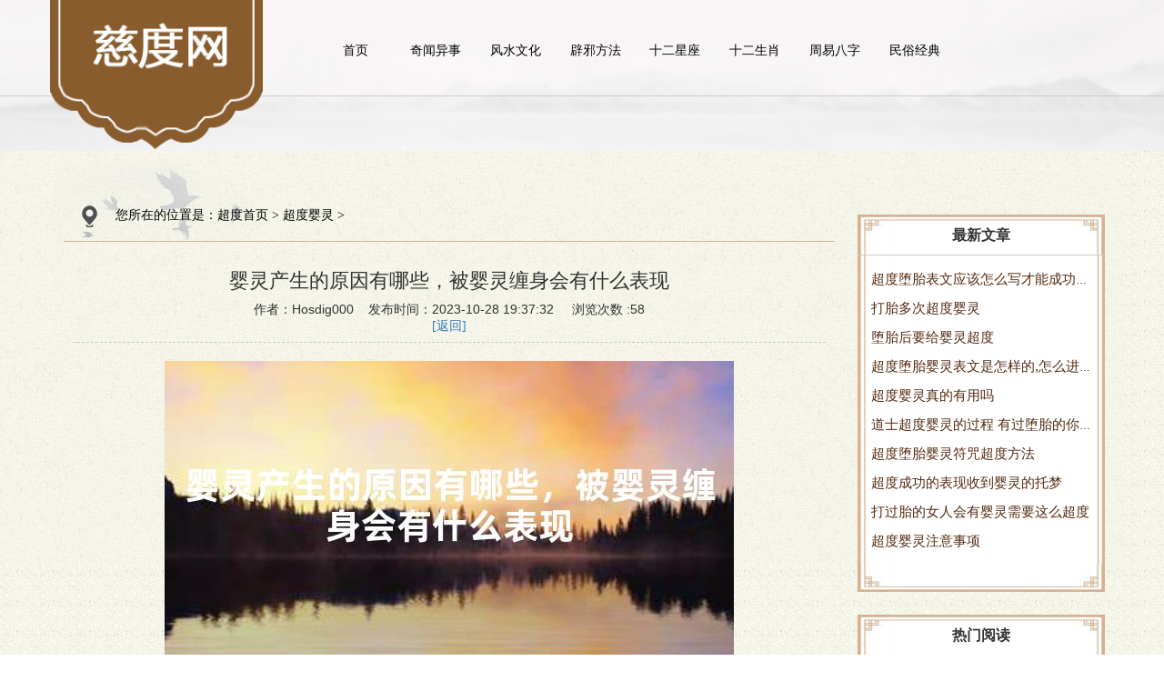

--- FILE ---
content_type: text/html
request_url: https://www.chaodu123.com/yinling/yinling2023102410077.html
body_size: 8113
content:
<!DOCTYPE html>
<html>
<head lang="en">
<meta charset="UTF-8">
<meta http-equiv="X-UA-Compatible" content="IE=edge,chrome=1" />
<meta http-equiv="X-UA-Compatible" content="IE=9">
<meta name="viewport" content="initial-scale=1.0, user-scalable=no" />
<title>婴灵产生的原因有哪些，被婴灵缠身会有什么表现-慈度网</title>
<meta name="keywords" content="婴灵,产,生的,原因,有,哪些,被,缠身,会有," />
<meta name="description" content="婴灵超度是一件比较重要的事情,因为现在堕胎已经成为了很多女性的通病。很多女生都知道堕胎之后需要为他们进行超度,如果不进行超度的话，会对自己产生很多不好的影响。 婴灵产" />
<link rel="stylesheet" href="/skin/css/animate.css">
<link rel="stylesheet" href="/skin/css/owl.carousel.css">
<link rel="stylesheet" href="/skin/css/owl.theme.css">
<link rel="stylesheet" href="/skin/css/bootstrap.css">
<link rel="stylesheet" href="/skin/css/reset.css">
<link rel="stylesheet" href="/skin/css/global.css">
<link rel="stylesheet" href="/skin/css/css.css">
<script src="/skin/js/jquery-1.11.3.js"></script>
<script src="/skin/js/jquery.superslide.2.1.1.js"></script>
<script src="/skin/js/owl.carousel.js"></script>
<script src="/skin/js/bootstrap.js"></script>
<script src="/skin/js/html5shiv.js"></script>
<script src="/skin/js/respond.js"></script>
<script src="/skin/js/global.js"></script>
<script src="/skin/js/scrollreveal.js"></script>
<script src="/skin/js/function.js"></script>
<script src="/skin/js/clipboard.min.js"></script>
<style>
	.w_go_one_cont {
    position: relative;
    display: -webkit-box;
    display: -ms-flexbox;
    display: flex;
    -webkit-box-pack: left;
    -ms-flex-pack: left;
    justify-content: left;
    -webkit-box-align: center;
    -ms-flex-align: center;
    align-items: center;
    padding-top: 15px;
    font-size: 13px !important;
    /*white-space: nowrap;*/
}
.w_go_title {
    border-radius: .1rem;
    background: #cd0000;
    padding: 1px 3px;
    color: #fff;
}
.w_sanjiao {
    float: left;
    width: 0;
    height: 0;
    border-width: 5px;
    border-style: solid;
    border-color: transparent transparent transparent #cd0000;
}
.w_go_text {
    color: #323232;
    /*font-size: .67rem;*/
    margin-left: 0;
}
.w_go_num {
    color: #fa0000;
    font-weight: 700;
    /*font-size: .7rem;*/
}
</style>
<!-- Global site tag (gtag.js) - Google Analytics -->
<script async src="https://www.googletagmanager.com/gtag/js?id=G-VTGGE9GWLE"></script>
<script>
  window.dataLayer = window.dataLayer || [];
  function gtag(){dataLayer.push(arguments);}
  gtag('js', new Date());

  gtag('config', 'G-VTGGE9GWLE');
</script>
<script>
  //判断是否手机端如果是,跳转到手机端
  if(/Android|webOS|iPhone|iPod|BlackBerry/i.test(navigator.userAgent)) {
      mobile_url = "https://m.chaodu123.com/";
      url = window.location.href;
      pc_url = "https://www.chaodu123.com/";
      pc_url = pc_url.replace("www.", "");
      url = url.replace("https://www.chaodu123.com/", "https://m.chaodu123.com/");
      url = url.replace(pc_url, "https://m.chaodu123.com/");
      if (url!="") {
        window.location.href = url;
      }
  }
</script>

  <!--百度移动落地页检测“图片不可全屏查看”解决方法-->
<script src="/skin/fancybox/jquery-3.2.1.min.js"></script>
<link rel="stylesheet" href="/skin/fancybox/jquery.fancybox.min.css" />
<script src="/skin/fancybox/jquery.fancybox.min.js"></script>
  <script>
    $(document).ready(function() {
      $('.news_detail_content img').each(function(){
        $(this).wrap('<a href="'+this.src+'" data-fancybox="group"></a>');
      })
    });
  </script>
<!--百度移动落地页检测“图片不可全屏查看”解决方法-->

<link rel="alternate" media="only screen and (max-width: 640px)" href="https://m.chaodu123.com/yinling/yinling2023102410077.html" > 
<meta name="mobile-agent" content="format=html5;url=https://m.chaodu123.com/yinling/yinling2023102410077.html" /> 
<meta name="mobile-agent" content="format=xhtml;url=https://m.chaodu123.com/yinling/yinling2023102410077.html" />
<link rel="canonical" href="https://www.chaodu123.com/yinling/yinling2023102410077.html" />

</head>
<body>
<!-- 右侧--> 
<!-- header-->

<div class="header">
  <div class="container">
    <div class="row clearfix">
      <div class="logo left"> 
        <a href="/" title="婴灵产生的原因有哪些，被婴灵缠身会有什么表现"> <img src="/skin/img/logo.png" class="logo1" title="婴灵产生的原因有哪些，被婴灵缠身会有什么表现" /></a>
      </div>
      <div class="right phone hidden-sm hidden-xs ">
        <!--<div class="headerPhone clearfix"> <img src="/skin/img/headerphone.png" class="left"/>
          <div class="number left">
            <h4>电话HOTLINE</h4>
            <h5>8888888</h5>
          </div>
        </div>-->
      </div>
      <ul  class="nav right clearfix hidden-sm hidden-xs ">
        <li class="nLi">
          <h3><a href="/" title="慈度网">首页</a></h3>
        </li>
        <li class="nLi">
   
        	
          <h3><a href="/news/" title="奇闻异事" >奇闻异事</a></h3>
          <ul style="display:none"> 
            
            
          </ul>
        </li><li class="nLi">
   
        	
          <h3><a href="/fengshui/" title="风水文化" >风水文化</a></h3>
          <ul style="display:none"> 
            
            
          </ul>
        </li><li class="nLi">
   
        	
          <h3><a href="/bixie/" title="辟邪方法" >辟邪方法</a></h3>
          <ul style="display:none"> 
            
            
          </ul>
        </li><li class="nLi">
   
        	
          <h3><a href="/xingzuo/" title="十二星座" >十二星座</a></h3>
          <ul style="display:none"> 
            
            
          </ul>
        </li><li class="nLi">
   
        	
          <h3><a href="/shengxiao/" title="十二生肖" >十二生肖</a></h3>
          <ul style="display:none"> 
            
            
          </ul>
        </li><li class="nLi">
   
        	
          <h3><a href="/zybz/" title="周易八字" >周易八字</a></h3>
          <ul style="display:none"> 
            
            
          </ul>
        </li><li class="nLi">
   
        	
          <h3><a href="javascript:;" title="民俗经典" >民俗经典</a></h3>
          <ul class="sub"> 
            
            
            <li><a href="/jingdian/fankui/" title="超度反馈">超度反馈</a></li>
            
            <li><a href="/jingdian/jingwen/" title="超度经文">超度经文</a></li>
            
          </ul>
        </li>
        <!--<li class="nLi">
          <h3><a href="javascript:;">道家经典</a></h3>
          <ul class="sub" style="display: none;"> 
            <li><a href="/jingwen/">超度经文</a></li>
            
            <li><a href="/fankui/">超度反馈</a></li>
            
          </ul>
        </li>-->
      </ul>
      <div class="imgBack"> <img src="/skin/img/logo_1.png"/> </div>
      <!--手机导航ico-->
      <div class="menu_icon hidden-md hidden-lg"> <img src="/skin/img/menuicon.png"/> </div>
    </div>
  </div>
  <ul class="wap_menu hidden-md hidden-lg ">
    <li class="menu_tit"><span>x</span> 快速导航</li>
    <li class="menu_lists" class="swiper-slide">
    <div class="wap_menu1">
      <p class="left"><a href="/" title="慈度网">首页</a></p>
    </div>
    </li>
    <li class="menu_lists">
      <div class="wap_menu1">
        <p class="left"><a href="/news/" title="奇闻异事">奇闻异事</a></p>
         </div>
      <div class="wap_menu2">  </div>
    </li><li class="menu_lists">
      <div class="wap_menu1">
        <p class="left"><a href="/fengshui/" title="风水文化">风水文化</a></p>
         </div>
      <div class="wap_menu2">  </div>
    </li><li class="menu_lists">
      <div class="wap_menu1">
        <p class="left"><a href="/bixie/" title="辟邪方法">辟邪方法</a></p>
         </div>
      <div class="wap_menu2">  </div>
    </li><li class="menu_lists">
      <div class="wap_menu1">
        <p class="left"><a href="/xingzuo/" title="十二星座">十二星座</a></p>
         </div>
      <div class="wap_menu2">  </div>
    </li><li class="menu_lists">
      <div class="wap_menu1">
        <p class="left"><a href="/shengxiao/" title="十二生肖">十二生肖</a></p>
         </div>
      <div class="wap_menu2">  </div>
    </li><li class="menu_lists">
      <div class="wap_menu1">
        <p class="left"><a href="/zybz/" title="周易八字">周易八字</a></p>
         </div>
      <div class="wap_menu2">  </div>
    </li><li class="menu_lists">
      <div class="wap_menu1">
        <p class="left"><a href="/" title="民俗经典">民俗经典</a></p>
        
        <p class="right">+</p>
         </div>
      <div class="wap_menu2">  <a href="/jingdian/fankui/" title="超度反馈"> <i></i> <span class="sl">超度反馈</span> </a>  <a href="/jingdian/jingwen/" title="超度经文"> <i></i> <span class="sl">超度经文</span> </a>  </div>
    </li>
  </ul>
  <!--手机弹出导航时，黑色屏罩-->
  <div class="black_cloth hidden-lg hidden-md"></div>
</div>

<!-- banner-->
<!-- <div class="banner">
  <div id="owl-demo" class="owl-carousel "> <a class="item"><img src="/images/超度堕胎表文应该怎么写才能成功超度婴灵.jpg" alt="超度堕胎表文应该怎么写"></a>
<a class="item"><img src="/images/打胎多次超度婴灵.jpg" alt="打胎多次超度婴灵"></a>
<a class="item"><img src="/images/堕胎后要给婴灵超度.jpg" alt="堕胎后要给婴灵超度"></a>
 </div>
</div> -->
<div class="banner" style="display:none;">
  <div id="owl-demo" class="owl-carousel "> 
    <a class="item"><img src="/uploads/banner1.jpg" alt="慈度网"></a> 
    <!--<a class="item"><img src="/uploads/banner2.jpg" alt="海报2"></a> -->
    <!--<a class="item"><img src="/uploads/banner3.jpg" alt="海报3"></a> -->
  </div>
</div> 
<!--主题-->
<div id="content">
  <div class="container">
    <div class="row">
      <div class="col-sm-9 col-xs-12 main">
        <div class="crumb hidden-xs"><span><img src="/skin/img/icon.png" alt=""/>您所在的位置是：<a href='https://www.chaodu123.com/'>超度首页</a> > <a href='/yinling/'>超度婴灵</a> > </span></div>
        <div class="article">
          <div class="news_detail detail">
            <div class="title">
              <h1 style="text-align:center;font-size:22px;line-height:46px;">婴灵产生的原因有哪些，被婴灵缠身会有什么表现</h1>
              <p>作者：Hosdig000    发布时间：2023-10-28 19:37:32     浏览次数 :58</p>
              <a href="javascript:history.go(-1)">[返回]</a>
            		<div class="w_go_one_cont" style="display:none;">
                  <img src="/skin/img/daoyu10091701.jpg" style="width:38%" alt="">
            		</div>
              </div>
              <style type="text/css" media="all">
                    span p {
                        line-height: 2;
                        margin-bottom: 10px;
                        font-size: 16px;
                    }
              </style>
            <div class="news_detail_content"> 
                <p style="text-align:center;"><img src="/images/婴灵产生的原因有哪些，被婴灵缠身会有什么表现.jpg"/></p>
                <span style="line-height:2;font-size:16px;"><p>
	婴灵超度是一件比较重要的事情,因为现在堕胎已经成为了很多女性的通病。很多女生都知道堕胎之后需要为他们进行超度,如果不进行超度的话，会对自己产生很多不好的影响。</p>
<p style="text-align: center;">
	<img alt="" src="/uploads/allimg/231028/3-23102Q93JJ32.png" /><br /><span>图片来源网络，如有侵权请联系站长删除</span></p>
<p>
	婴灵产生的原因</p>
<p>
	如果不及时超度婴灵的话,会让自己的身体和运势变得非常不好,在堕胎之后不仅没有办法顺利转世投胎,甚至还会影响到生身父母亲。婴灵产生的原因有多种多样,比如是因为父母亲曾经给自己堕过胎导致自己无法出生或者是出生不久便夭折的孩子,还有就是自己被迫流产导致婴儿不能出生等等。所以婴灵产生的时候就会形成一个很大的怨气,如果不及时进行超度,那么就会一直跟随在母亲身边,吸食母亲的元气作为生存的粮食。</p>
<p>
	婴灵缠身的表现</p>
<p>
	婴灵缠身的时间越久对人们的影响就会越严重,很多人认为自己只是轻微的妇科疾病,但是对于父亲的影响却是很大的。婴灵缠身的原因有很多种,其中比较明显的就是婴灵报复母亲。第一婴灵会附身于母亲身上,吸食母体身上的能量,所以婴灵的兄弟姐妹经常受到惊吓,然后就会开始破坏他们的感情生活。第二就是会阻碍爸爸们的事业上的发展,让他们经常遇到小人,影响父母之间的感情。婴灵超度的步骤一般是先设坛做法,然后再举行供符仪式,在法事结束之后,父母要向婴灵忏悔。只有诚心的认错,才能让婴灵放下仇恨。</p>
<p>
	&nbsp;</p>
</span> 
            </div>
            <div>
              <span class="biaoqian">标签:</span>
              
            </div>
            <div class="pageTurning">
              <div class="prevs">上一篇：<a href='/yinling/yinling202310239935.html'><h2 style='display:inline;'>超度一次就可以了吗</h2></a>  </div>
              <div class="nexts"> 下一篇：<a href='/yinling/yinling2023102410094.html'><h2 style='display:inline;'>往生超度法会可助婴灵尽早转世 应该如何选择一种方式</h2></a>  </div>
            </div>
			<div style="margin-top:1px;font-size:15px;color:#cdcdcd;">本文来源网络收集或网友投稿，不代表本站立场，如果有侵权请联系站长删除</div>
            <div class="fdfssd hbx_btn" data-clipboard-text="10091701" style="margin-top: 15px;display:;">
            	<img style="width:100%" class="hbbx_img" src="/skin/images/dashi.jpg">
        	</div>
            <style>
			.recommend .rec_title{
				line-height: 30px;font-size: 16px;font-weight: bold;margin:15px 0px;
			}
			.recommend .lists li{
				width: 33.3%;
			    box-sizing: border-box;
			    padding: 0px 10px;
			    float:left;
			}
			.recommend .lists li a{
				display: block;
			}
			.recommend .lists li a img{
				width:100%;
				height:150px;
			}
			.recommend .lists li .img{
				overflow:hidden;
			}
			.recommend .lists li p{
				font-size: 14px;
			    color: #333333;
			    text-align: center;
			    margin: 15px auto 10px;
			}
			@media (max-width: 640px) and (min-width: 200px){
				.recommend .lists li{
					width: 50%;
				}
				.recommend .lists li a img{
					height: 120px;
				}
			}  
			</style>
			
			<div class="pageTurning recommend">
			    <div class="rec_title">超度热门推荐</div>
			    <div class="lists">
			    	    <div id='tagc46095740c296bc51d7ff895ae382c48'>
<li> <a href="/yinling/yinling2024072423398.html">
			          <div class="img"> <img src="/images/超度堕胎表文应该怎么写才能成功超度婴灵.jpg" alt="超度堕胎表文应该怎么写才能成功超度婴灵"> </div>
			          <p class="hbx_one">超度堕胎表文应该怎么写才能成功超度婴灵</p>
			          <div class="border"></div>
			          </a> </li>
<li> <a href="/yinling/yinling2024072323348.html">
			          <div class="img"> <img src="/images/打胎多次超度婴灵.jpg" alt="打胎多次超度婴灵"> </div>
			          <p class="hbx_one">打胎多次超度婴灵</p>
			          <div class="border"></div>
			          </a> </li>
<li> <a href="/yinling/yinling2024072223298.html">
			          <div class="img"> <img src="/images/堕胎后要给婴灵超度.jpg" alt="堕胎后要给婴灵超度"> </div>
			          <p class="hbx_one">堕胎后要给婴灵超度</p>
			          <div class="border"></div>
			          </a> </li>
<li> <a href="/yinling/yinling2024072123249.html">
			          <div class="img"> <img src="/images/超度堕胎婴灵表文是怎样的,怎么进行婴灵超度.jpg" alt="超度堕胎婴灵表文是怎样的,怎么进行婴灵超度"> </div>
			          <p class="hbx_one">超度堕胎婴灵表文是怎样的,怎么进行婴灵超度</p>
			          <div class="border"></div>
			          </a> </li>
<li> <a href="/yinling/yinling2024072023199.html">
			          <div class="img"> <img src="/images/超度婴灵真的有用吗.jpg" alt="超度婴灵真的有用吗"> </div>
			          <p class="hbx_one">超度婴灵真的有用吗</p>
			          <div class="border"></div>
			          </a> </li>
<li> <a href="/yinling/yinling2024071923171.html">
			          <div class="img"> <img src="/images/道士超度婴灵的过程 有过堕胎的你一定要看.jpg" alt="道士超度婴灵的过程 有过堕胎的你一定要看"> </div>
			          <p class="hbx_one">道士超度婴灵的过程 有过堕胎的你一定要看</p>
			          <div class="border"></div>
			          </a> </li>
    </div>

			    </div>
			</div>
            
            
          </div>
        </div>
      </div>
       <div class="inside col-sm-3 col-xs-12">
        <p class="insidback" style="line-height: 45px;padding: 0px 20px;font-size: 16px; border-bottom: 1px solid #CCC;font-weight: bold; text-align: center;">最新文章</p>
        <h2 class="titleside clearfix"> <span>超度婴灵</span> <i class="phone-menuicon visible-xs-block"> <img src="/skin/img/2.png"> </i> </h2>
        <ul class="hbx_sidemenu" style="padding:10px;">
          <li>
              <a href="/yinling/yinling2024072423398.html" title="超度堕胎表文应该怎么写才能成功超度婴灵">
                超度堕胎表文应该怎么写才能成功超度婴灵
              </a>
            </li>
<li>
              <a href="/yinling/yinling2024072323348.html" title="打胎多次超度婴灵">
                打胎多次超度婴灵
              </a>
            </li>
<li>
              <a href="/yinling/yinling2024072223298.html" title="堕胎后要给婴灵超度">
                堕胎后要给婴灵超度
              </a>
            </li>
<li>
              <a href="/yinling/yinling2024072123249.html" title="超度堕胎婴灵表文是怎样的,怎么进行婴灵超度">
                超度堕胎婴灵表文是怎样的,怎么进行婴灵超度
              </a>
            </li>
<li>
              <a href="/yinling/yinling2024072023199.html" title="超度婴灵真的有用吗">
                超度婴灵真的有用吗
              </a>
            </li>
<li>
              <a href="/yinling/yinling2024071923171.html" title="道士超度婴灵的过程 有过堕胎的你一定要看">
                道士超度婴灵的过程 有过堕胎的你一定要看
              </a>
            </li>
<li>
              <a href="/yinling/yinling2024071923128.html" title="超度堕胎婴灵符咒超度方法">
                超度堕胎婴灵符咒超度方法
              </a>
            </li>
<li>
              <a href="/yinling/yinling2024071823078.html" title="超度成功的表现收到婴灵的托梦">
                超度成功的表现收到婴灵的托梦
              </a>
            </li>
<li>
              <a href="/yinling/yinling2024071723028.html" title="打过胎的女人会有婴灵需要这么超度">
                打过胎的女人会有婴灵需要这么超度
              </a>
            </li>
<li>
              <a href="/yinling/yinling2024071622978.html" title="超度婴灵注意事项">
                超度婴灵注意事项
              </a>
            </li>

        </ul>
        <div class="insidback1"></div>
        <img src="/skin/img/sidebarimg.png" class="sz"/>
      </div>
      <div class="inside col-sm-3 col-xs-12">
        <p class="insidback" style="line-height: 45px;padding: 0px 20px;font-size: 16px; border-bottom: 1px solid #CCC;font-weight: bold; text-align: center;">热门阅读</p>
        <h2 class="titleside clearfix"> <span>超度婴灵</span> <i class="phone-menuicon visible-xs-block"> <img src="/skin/img/2.png"> </i> </h2>
        <ul class="hbx_sidemenu" style="padding:10px;">
          <li>
              <a href="/xingzuo/xingzuo2024070622502.html" title="8月18日是什么星座">
                8月18日是什么星座
              </a>
            </li>
<li>
              <a href="/xingzuo/xingzuo2024053120700.html" title="星座运势2024下半年">
                星座运势2024下半年
              </a>
            </li>
<li>
              <a href="/xingzuo/xingzuo2024070622501.html" title="7月1号什么星座">
                7月1号什么星座
              </a>
            </li>
<li>
              <a href="/shengxiao/2024061421396.html" title="不能娶的四大生肖女是谁 财运多波折">
                不能娶的四大生肖女是谁 财运多波折
              </a>
            </li>
<li>
              <a href="/xingzuo/xingzuo2024070622497.html" title="5月11号是什么星座">
                5月11号是什么星座
              </a>
            </li>
<li>
              <a href="/yinguo/caiyun/caiyun2024061721550.html" title="防范借运技巧：如何保护自己的利益">
                防范借运技巧：如何保护自己的利益
              </a>
            </li>
<li>
              <a href="/bixie/bixie2024072223323.html" title="避邪避祸的含义及其实践方法">
                避邪避祸的含义及其实践方法
              </a>
            </li>
<li>
              <a href="/xingzuo/xingzuo2024070622499.html" title="6.9号什么星座">
                6.9号什么星座
              </a>
            </li>
<li>
              <a href="/xingzuo/xingzuo2024070622496.html" title="5月8号是什么星座">
                5月8号是什么星座
              </a>
            </li>
<li>
              <a href="/fengshui/fengshui2024042718976.html" title="养鱼风水催财怎么布局更好">
                养鱼风水催财怎么布局更好
              </a>
            </li>

        </ul>
        <div class="insidback1"></div>
        <img src="/skin/img/sidebarimg.png" class="sz"/>
      </div>
    </div>
  </div>
</div>
<script>
	$(function(){
		var alt_title = '婴灵产生的原因有哪些，被婴灵缠身会有什么表现';
		$('.news_detail_content img').each(function(){
			$(this).attr('alt',alt_title)
		})
	})
</script>
<!-- copyright-->
<div class="copyright " style="line-height:22px;height:100px" >
	<p></p>Copyright &copy; 2012-2027 慈度网 版权所有　<a href="http://www.miitbeian.gov.cn" target="_blank" rel="nofollow"></a></p>
	<p><a href="https://beian.miit.gov.cn/#/Integrated/index">桂ICP备2022010151号</a></p>
	<p style="text-align:center;margin-top:10px;color:#121212;">资讯来源于网络收集，不代表本站观点，仅供休闲娱乐使用</p>
</div>
<div class="pad hidden-lg hidden-md hidden-sm"></div>
<!--手机搜索框-->
<div class="wap_search_input">
  <form id="searchForm" action="/search.php" onsubmit="javascript:return chkseach(this)">
    <input type="hidden" name="kwtype" value="0" />
    <input type="text" name="q" placeholder="请输入搜索关键字" class="input_txt">
    <p>
      <button name='submit' style=" border:none; background-color:rgba(255,255,255,0.2); height: 30px; width: 100%;">搜索</button>
    </p>
  </form>
</div>
<div style="display:none"></div>
<script>
(function(){
    var bp = document.createElement('script');
    var curProtocol = window.location.protocol.split(':')[0];
    if (curProtocol === 'https') {
        bp.src = 'https://zz.bdstatic.com/linksubmit/push.js';
    }
    else {
        bp.src = 'http://push.zhanzhang.baidu.com/push.js';
    }
    var s = document.getElementsByTagName("script")[0];
    s.parentNode.insertBefore(bp, s);
})();
</script>
<script>
var _hmt = _hmt || [];
(function() {
  var hm = document.createElement("script");
  hm.src = "https://hm.baidu.com/hm.js?d9dd02572c4f8075baae04e030abd1bd";
  var s = document.getElementsByTagName("script")[0]; 
  s.parentNode.insertBefore(hm, s);
})();
</script>
<script>
(function(){
    var bp = document.createElement('script');
    var curProtocol = window.location.protocol.split(':')[0];
    if (curProtocol === 'https') {
        bp.src = 'https://zz.bdstatic.com/linksubmit/push.js';
    }
    else {
        bp.src = 'http://push.zhanzhang.baidu.com/push.js';
    }
    var s = document.getElementsByTagName("script")[0];
    s.parentNode.insertBefore(bp, s);
})();
</script>
</body>
</html>
<script>
  var clipboard = new ClipboardJS('.hbx_btn');
  clipboard.on('success', function(e) {
    alert("已复制道长微信！")
    e.clearSelection();
  });

  (function($, h, c) {
  var a = $([]),
  e = $.resize = $.extend($.resize, {}),
  i,
  k = "setTimeout",
  j = "resize",
  d = j + "-special-event",
  b = "delay",
  f = "throttleWindow";
  e[b] = 250;
  e[f] = true;
  $.event.special[j] = {
    setup: function() {
      if (!e[f] && this[k]) {
        return false;
      }
      var l = $(this);
      a = a.add(l);
      $.data(this, d, {
        w: l.width(),
        h: l.height()
      });
      if (a.length === 1) {
        g();
      }
    },
    teardown: function() {
      if (!e[f] && this[k]) {
        return false;
      }
      var l = $(this);
      a = a.not(l);
      l.removeData(d);
      if (!a.length) {
        clearTimeout(i);
      }
    },
    add: function(l) {
      if (!e[f] && this[k]) {
        return false;
      }
      var n;
      function m(s, o, p) {
        var q = $(this),
        r = $.data(this, d);
        r.w = o !== c ? o: q.width();
        r.h = p !== c ? p: q.height();
        n.apply(this, arguments);
      }
      if ($.isFunction(l)) {
        n = l;
        return m;
      } else {
        n = l.handler;
        l.handler = m;
      }
    }
  };
  function g() {
    i = h[k](function() {
      a.each(function() {
        var n = $(this),
        m = n.width(),
        l = n.height(),
        o = $.data(this, d);
        if (m !== o.w || l !== o.h) {
          n.trigger(j, [o.w = m, o.h = l]);
        }
      });
      g();
    },
    e[b]);
  }
})(jQuery, this);
$(".fdfssd").resize(function(e){
      //var ds = $(".fdfssd").width()/3.6;
    //   var ds = $(".fdfssd").width()/7.2;
    //   $(".hbbx_img").height(ds);
      
  });
function myCanvas(){

      var c=document.getElementById("myCanvas");
      var ctx=c.getContext("2d");
      ctx.font="16px Microsoft YaHei";
      ctx.fillText("10091701",0,20);
    
}
    myCanvas();
</script>